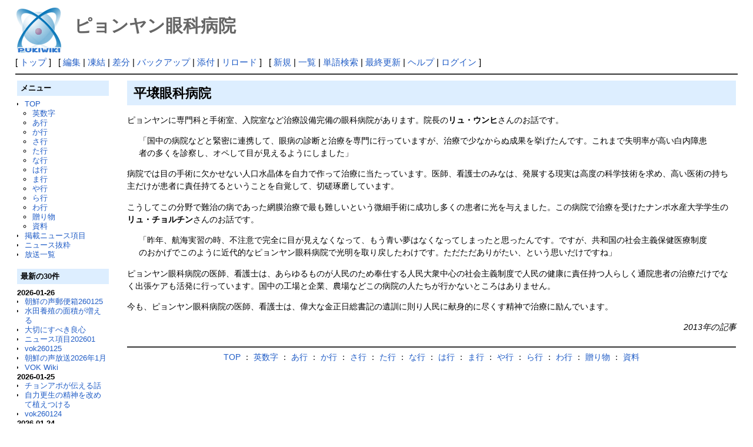

--- FILE ---
content_type: text/html; charset=UTF-8
request_url: http://deston.la.coocan.jp/vok_wiki/?%E3%83%94%E3%83%A7%E3%83%B3%E3%83%A4%E3%83%B3%E7%9C%BC%E7%A7%91%E7%97%85%E9%99%A2
body_size: 19148
content:
<?xml version="1.0" encoding="UTF-8" ?>
<!DOCTYPE html PUBLIC "-//W3C//DTD XHTML 1.1//EN" "http://www.w3.org/TR/xhtml11/DTD/xhtml11.dtd">
<html xmlns="http://www.w3.org/1999/xhtml" xml:lang="ja">
<head>
 <meta http-equiv="content-type" content="application/xhtml+xml; charset=UTF-8" />
 <meta http-equiv="content-style-type" content="text/css" />

 <title>ピョンヤン眼科病院 - PukiWiki</title>

 <link rel="SHORTCUT ICON" href="" />
 <link rel="stylesheet" type="text/css" media="screen" href="skin/pukiwiki.css.php?charset=Shift_JIS" charset="Shift_JIS" />
 <link rel="stylesheet" type="text/css" media="print"  href="skin/pukiwiki.css.php?charset=Shift_JIS&amp;media=print" charset="Shift_JIS" />
 <link rel="alternate" type="application/rss+xml" title="RSS" href="http://deston.la.coocan.jp/vok_wiki/?cmd=rss" />
</head>
<body>

<div id="header">
 <a href="http://deston.la.coocan.jp/vok_wiki/?VOK%20Wiki"><img id="logo" src="image/pukiwiki.png" width="80" height="80" alt="[PukiWiki]" title="[PukiWiki]" /></a>

 <h1 class="title">ピョンヤン眼科病院</h1>

</div>

<div id="navigator">
 [ <a href="http://deston.la.coocan.jp/vok_wiki/?VOK%20Wiki" >トップ</a> ] &nbsp;

 [
 	<a href="http://deston.la.coocan.jp/vok_wiki/?cmd=edit&amp;page=%E3%83%94%E3%83%A7%E3%83%B3%E3%83%A4%E3%83%B3%E7%9C%BC%E7%A7%91%E7%97%85%E9%99%A2" >編集</a> |
			<a href="http://deston.la.coocan.jp/vok_wiki/?cmd=freeze&amp;page=%E3%83%94%E3%83%A7%E3%83%B3%E3%83%A4%E3%83%B3%E7%9C%BC%E7%A7%91%E7%97%85%E9%99%A2" >凍結</a> |
	  <a href="http://deston.la.coocan.jp/vok_wiki/?cmd=diff&amp;page=%E3%83%94%E3%83%A7%E3%83%B3%E3%83%A4%E3%83%B3%E7%9C%BC%E7%A7%91%E7%97%85%E9%99%A2" >差分</a> 	| <a href="http://deston.la.coocan.jp/vok_wiki/?cmd=backup&amp;page=%E3%83%94%E3%83%A7%E3%83%B3%E3%83%A4%E3%83%B3%E7%9C%BC%E7%A7%91%E7%97%85%E9%99%A2" >バックアップ</a>  	| <a href="http://deston.la.coocan.jp/vok_wiki/?plugin=attach&amp;pcmd=upload&amp;page=%E3%83%94%E3%83%A7%E3%83%B3%E3%83%A4%E3%83%B3%E7%9C%BC%E7%A7%91%E7%97%85%E9%99%A2" >添付</a>  | <a href="http://deston.la.coocan.jp/vok_wiki/?%E3%83%94%E3%83%A7%E3%83%B3%E3%83%A4%E3%83%B3%E7%9C%BC%E7%A7%91%E7%97%85%E9%99%A2" >リロード</a> ] &nbsp;

 [
 	<a href="http://deston.la.coocan.jp/vok_wiki/?plugin=newpage&amp;refer=%E3%83%94%E3%83%A7%E3%83%B3%E3%83%A4%E3%83%B3%E7%9C%BC%E7%A7%91%E7%97%85%E9%99%A2" >新規</a> |
    <a href="http://deston.la.coocan.jp/vok_wiki/?cmd=list" >一覧</a>  | <a href="http://deston.la.coocan.jp/vok_wiki/?cmd=search" >単語検索</a> | <a href="http://deston.la.coocan.jp/vok_wiki/?RecentChanges" >最終更新</a> | <a href="http://deston.la.coocan.jp/vok_wiki/?Help" >ヘルプ</a>  | <a href="http://deston.la.coocan.jp/vok_wiki/?plugin=loginform&amp;pcmd=login&amp;page=%E3%83%94%E3%83%A7%E3%83%B3%E3%83%A4%E3%83%B3%E7%9C%BC%E7%A7%91%E7%97%85%E9%99%A2" >ログイン</a>   ]
</div>

<hr class="full_hr" />
<table border="0" style="width:100%">
 <tr>
  <td class="menubar">
   <div id="menubar">
<h2 id="content_3_0">メニュー</h2>
<ul><li><a href="http://deston.la.coocan.jp/vok_wiki/?VOK%20Wiki" title="VOK Wiki">TOP</a>
<ul><li><a href="http://deston.la.coocan.jp/vok_wiki/?%E8%8B%B1%E6%95%B0%E5%AD%97" title="英数字">英数字</a></li>
<li><a href="http://deston.la.coocan.jp/vok_wiki/?%E3%81%82%E8%A1%8C" title="あ行">あ行</a></li>
<li><a href="http://deston.la.coocan.jp/vok_wiki/?%E3%81%8B%E8%A1%8C" title="か行">か行</a></li>
<li><a href="http://deston.la.coocan.jp/vok_wiki/?%E3%81%95%E8%A1%8C" title="さ行">さ行</a></li>
<li><a href="http://deston.la.coocan.jp/vok_wiki/?%E3%81%9F%E8%A1%8C" title="た行">た行</a></li>
<li><a href="http://deston.la.coocan.jp/vok_wiki/?%E3%81%AA%E8%A1%8C" title="な行">な行</a></li>
<li><a href="http://deston.la.coocan.jp/vok_wiki/?%E3%81%AF%E8%A1%8C" title="は行">は行</a></li>
<li><a href="http://deston.la.coocan.jp/vok_wiki/?%E3%81%BE%E8%A1%8C" title="ま行">ま行</a></li>
<li><a href="http://deston.la.coocan.jp/vok_wiki/?%E3%82%84%E8%A1%8C" title="や行">や行</a></li>
<li><a href="http://deston.la.coocan.jp/vok_wiki/?%E3%82%89%E8%A1%8C" title="ら行">ら行</a></li>
<li><a href="http://deston.la.coocan.jp/vok_wiki/?%E3%82%8F%E8%A1%8C" title="わ行">わ行</a></li>
<li><a href="http://deston.la.coocan.jp/vok_wiki/?%E8%B4%88%E3%82%8A%E7%89%A9" title="贈り物">贈り物</a></li>
<li><a href="http://deston.la.coocan.jp/vok_wiki/?%E8%B3%87%E6%96%99" title="資料">資料</a></li></ul></li>
<li><a href="http://deston.la.coocan.jp/vok_wiki/?%E6%8E%B2%E8%BC%89%E3%83%8B%E3%83%A5%E3%83%BC%E3%82%B9%E9%A0%85%E7%9B%AE" title="掲載ニュース項目">掲載ニュース項目</a></li>
<li><a href="http://deston.la.coocan.jp/vok_wiki/?%E3%83%8B%E3%83%A5%E3%83%BC%E3%82%B9%E6%8A%9C%E7%B2%8B" title="ニュース抜粋">ニュース抜粋</a></li>
<li><a href="http://deston.la.coocan.jp/vok_wiki/?%E6%94%BE%E9%80%81%E4%B8%80%E8%A6%A7" title="放送一覧">放送一覧</a>
<div class="spacer">&nbsp;</div></li></ul>
<h2>最新の30件</h2>
<div><strong>2026-01-26</strong>
<ul>
 <li><a href="http://deston.la.coocan.jp/vok_wiki/?%E6%9C%9D%E9%AE%AE%E3%81%AE%E5%A3%B0%E9%83%B5%E4%BE%BF%E7%AE%B1260125" title="朝鮮の声郵便箱260125">朝鮮の声郵便箱260125</a></li>
 <li><a href="http://deston.la.coocan.jp/vok_wiki/?%E6%B0%B4%E7%94%B0%E9%A4%8A%E6%AE%96%E3%81%AE%E9%9D%A2%E7%A9%8D%E3%81%8C%E5%A2%97%E3%81%88%E3%82%8B" title="水田養殖の面積が増える">水田養殖の面積が増える</a></li>
 <li><a href="http://deston.la.coocan.jp/vok_wiki/?%E5%A4%A7%E5%88%87%E3%81%AB%E3%81%99%E3%81%B9%E3%81%8D%E8%89%AF%E5%BF%83" title="大切にすべき良心">大切にすべき良心</a></li>
 <li><a href="http://deston.la.coocan.jp/vok_wiki/?%E3%83%8B%E3%83%A5%E3%83%BC%E3%82%B9%E9%A0%85%E7%9B%AE202601" title="ニュース項目202601">ニュース項目202601</a></li>
 <li><a href="http://deston.la.coocan.jp/vok_wiki/?vok260125" title="vok260125">vok260125</a></li>
 <li><a href="http://deston.la.coocan.jp/vok_wiki/?%E6%9C%9D%E9%AE%AE%E3%81%AE%E5%A3%B0%E6%94%BE%E9%80%812026%E5%B9%B41%E6%9C%88" title="朝鮮の声放送2026年1月">朝鮮の声放送2026年1月</a></li>
 <li><a href="http://deston.la.coocan.jp/vok_wiki/?VOK%20Wiki" title="VOK Wiki">VOK Wiki</a></li>
</ul>
<strong>2026-01-25</strong>
<ul>
 <li><a href="http://deston.la.coocan.jp/vok_wiki/?%E3%83%81%E3%83%A7%E3%83%B3%E3%82%A2%E3%83%9D%E3%81%8C%E4%BC%9D%E3%81%88%E3%82%8B%E8%A9%B1" title="チョンアポが伝える話">チョンアポが伝える話</a></li>
 <li><a href="http://deston.la.coocan.jp/vok_wiki/?%E8%87%AA%E5%8A%9B%E6%9B%B4%E7%94%9F%E3%81%AE%E7%B2%BE%E7%A5%9E%E3%82%92%E6%94%B9%E3%82%81%E3%81%A6%E6%A4%8D%E3%81%88%E3%81%A4%E3%81%91%E3%82%8B" title="自力更生の精神を改めて植えつける">自力更生の精神を改めて植えつける</a></li>
 <li><a href="http://deston.la.coocan.jp/vok_wiki/?vok260124" title="vok260124">vok260124</a></li>
</ul>
<strong>2026-01-24</strong>
<ul>
 <li><a href="http://deston.la.coocan.jp/vok_wiki/?%E7%AC%AC%E4%B8%80%E3%81%AE%E5%9B%BD%E7%AD%96" title="第一の国策">第一の国策</a></li>
 <li><a href="http://deston.la.coocan.jp/vok_wiki/?%E6%B8%A9%E6%B3%89%E6%96%87%E5%8C%96%E3%81%AE%E5%88%9D%E3%81%AE%E4%BA%AB%E5%8F%97%E8%80%85" title="温泉文化の初の享受者">温泉文化の初の享受者</a></li>
 <li><a href="http://deston.la.coocan.jp/vok_wiki/?%E3%82%AF%E3%83%AA%E3%82%B9%E3%82%BF%E3%83%AB%E3%81%AE%E5%B7%A5%E8%8A%B8%E3%80%8C2%E5%B0%BE%E3%81%AE%E3%82%A4%E3%83%AB%E3%82%AB%E3%80%8D" title="クリスタルの工芸「2尾のイルカ」">クリスタルの工芸「2尾のイルカ」</a></li>
 <li><a href="http://deston.la.coocan.jp/vok_wiki/?vok260123" title="vok260123">vok260123</a></li>
</ul>
<strong>2026-01-23</strong>
<ul>
 <li><a href="http://deston.la.coocan.jp/vok_wiki/?%E8%B4%88%E3%82%8A%E7%89%A9%E3%81%AE%E5%8B%95%E7%89%A9%E3%82%AB%E3%83%9F%E3%83%84%E3%82%AD%E3%82%AC%E3%83%A1" title="贈り物の動物カミツキガメ">贈り物の動物カミツキガメ</a></li>
 <li><a href="http://deston.la.coocan.jp/vok_wiki/?vok260122" title="vok260122">vok260122</a></li>
</ul>
<strong>2026-01-22</strong>
<ul>
 <li><a href="http://deston.la.coocan.jp/vok_wiki/?%E9%87%91%E6%AD%A3%E6%81%A9%E7%B7%8F%E6%9B%B8%E8%A8%98%E3%81%AE%E9%9D%A9%E5%91%BD%E6%B4%BB%E5%8B%952026" title="金正恩総書記の革命活動2026">金正恩総書記の革命活動2026</a></li>
 <li><a href="http://deston.la.coocan.jp/vok_wiki/?%E5%A4%A7%E8%AC%9B%E7%BF%92%E3%81%8C%E9%96%8B%E3%81%8B%E3%82%8C%E3%81%9F%E3%81%AE%E3%81%AF" title="大講習が開かれたのは">大講習が開かれたのは</a></li>
 <li><a href="http://deston.la.coocan.jp/vok_wiki/?%E6%B8%A9%E5%A0%A1%E5%8B%A4%E5%8A%B4%E8%80%85%E4%BC%91%E9%A4%8A%E6%89%80260121" title="温堡勤労者休養所260121">温堡勤労者休養所260121</a></li>
 <li><a href="http://deston.la.coocan.jp/vok_wiki/?vok260121" title="vok260121">vok260121</a></li>
</ul>
<strong>2026-01-21</strong>
<ul>
 <li><a href="http://deston.la.coocan.jp/vok_wiki/?%E6%9C%9D%E9%AE%AE%E3%81%AE%E5%A3%B0%E9%83%B5%E4%BE%BF%E7%AE%B1260120" title="朝鮮の声郵便箱260120">朝鮮の声郵便箱260120</a></li>
 <li><a href="http://deston.la.coocan.jp/vok_wiki/?%E4%BA%BA%E6%B0%91%E3%81%AE%E7%A6%8F%E7%A5%89%E5%A2%97%E9%80%B2%E3%81%AE%E3%81%9F%E3%82%81%E3%81%AB" title="人民の福祉増進のために">人民の福祉増進のために</a></li>
 <li><a href="http://deston.la.coocan.jp/vok_wiki/?%E9%BE%8D%E5%9F%8E%E6%A9%9F%E6%A2%B0%E9%80%A3%E5%90%88%E4%BC%81%E6%A5%AD%E6%89%80260120" title="龍城機械連合企業所260120">龍城機械連合企業所260120</a></li>
 <li><a href="http://deston.la.coocan.jp/vok_wiki/?vok260120" title="vok260120">vok260120</a></li>
</ul>
<strong>2026-01-20</strong>
<ul>
 <li><a href="http://deston.la.coocan.jp/vok_wiki/?%E5%96%9C%E3%82%93%E3%81%A7%E6%80%9D%E3%81%84%E6%8F%8F%E3%81%84%E3%81%9F%E5%A7%BF" title="喜んで思い描いた姿">喜んで思い描いた姿</a></li>
 <li><a href="http://deston.la.coocan.jp/vok_wiki/?vok260119" title="vok260119">vok260119</a></li>
 <li><a href="http://deston.la.coocan.jp/vok_wiki/?vok260119_img" title="vok260119_img">vok260119_img</a></li>
</ul>
<strong>2026-01-19</strong>
<ul>
 <li><a href="http://deston.la.coocan.jp/vok_wiki/?%E4%B8%87%E5%B9%B4%E3%81%AE%E8%A8%88%E3%81%AE%E5%89%B5%E9%80%A0%E7%89%A9%E3%81%AB" title="万年の計の創造物に">万年の計の創造物に</a></li>
 <li><a href="http://deston.la.coocan.jp/vok_wiki/?%E5%8A%B4%E5%83%8D%E8%80%85%E3%81%AE%E8%A9%A9%E4%BA%BA%EF%BC%88%E3%83%8F%E3%83%B3%E3%83%BB%E3%82%B8%E3%82%BD%E3%83%B3%EF%BC%89" title="労働者の詩人（ハン・ジソン）">労働者の詩人（ハン・ジソン）</a></li>
 <li><a href="http://deston.la.coocan.jp/vok_wiki/?vok260118" title="vok260118">vok260118</a></li>
</ul>
</div>
<script language="javascript">
<!--
function external_link(){
   var host_Name = location.host;
   var host_Check;
   var link_Href;

   for(var i=0; i < document.links.length; ++i)
   {
       link_Href = document.links[i].host;
       host_Check = link_Href.indexOf(host_Name,0);

       if(host_Check == -1){
           document.links[i].innerHTML = document.links[i].innerHTML + "<img src=\"image/external.png\" height=\"11px\" width=\"11px\" alt=\"[外部リンク]\" class=\"external_link\">";
       }

   }
}
window.onload = external_link;
-->
</script><noscript></noscript>
<hr class="full_hr" />
<ul><li><a href="http://deston.la.coocan.jp/" rel="nofollow">pop hok</a></li></ul>
<p>today:1<br class="spacer" />total:283</p>
</div>
  </td>
  <td valign="top">
   <div id="body">
<h2 id="content_1_0">平壌眼科病院  <a class="anchor_super" id="u8dfe404" href="http://deston.la.coocan.jp/vok_wiki/?%E3%83%94%E3%83%A7%E3%83%B3%E3%83%A4%E3%83%B3%E7%9C%BC%E7%A7%91%E7%97%85%E9%99%A2#u8dfe404" title="u8dfe404"> </a></h2>
<p>ピョンヤンに専門科と手術室、入院室など治療設備完備の眼科病院があります。院長の<strong>リュ・ウンヒ</strong>さんのお話です。</p>
<blockquote><p class="quotation">「国中の病院などと緊密に連携して、眼病の診断と治療を専門に行っていますが、治療で少なからぬ成果を挙げたんです。これまで失明率が高い白内障患者の多くを診察し、オペして目が見えるようにしました」</p></blockquote>
<p>病院では目の手術に欠かせない人口水晶体を自力で作って治療に当たっています。医師、看護士のみなは、発展する現実は高度の科学技術を求め、高い医術の持ち主だけが患者に責任持てるということを自覚して、切磋琢磨しています。</p>
<p>こうしてこの分野で難治の病であった網膜治療で最も難しいという微細手術に成功し多くの患者に光を与えました。この病院で治療を受けたナンポ水産大学学生の<strong>リュ・チョルチン</strong>さんのお話です。</p>
<blockquote><p class="quotation">「昨年、航海実習の時、不注意で完全に目が見えなくなって、もう青い夢はなくなってしまったと思ったんです。ですが、共和国の社会主義保健医療制度のおかげでこのように近代的なピョンヤン眼科病院で光明を取り戻したわけです。ただただありがたい、という思いだけですね」</p></blockquote>
<p>ピョンヤン眼科病院の医師、看護士は、あらゆるものが人民のため奉仕する人民大衆中心の社会主義制度で人民の健康に責任持つ人らしく通院患者の治療だけでなく出張ケアも活発に行っています。国中の工場と企業、農場などこの病院の人たちが行かないところはありません。</p>
<p>今も、ピョンヤン眼科病院の医師、看護士は、偉大な金正日総書記の遺訓に則り人民に献身的に尽くす精神で治療に励んでいます。</p>
<div style="text-align:right"><em>2013年の記事</em></div>
<div class="spacer">&nbsp;</div>
<hr class="full_hr" />

<div style="text-align:center"><a href="http://deston.la.coocan.jp/vok_wiki/?VOK%20Wiki" title="VOK Wiki">TOP</a> ：
<a href="http://deston.la.coocan.jp/vok_wiki/?%E8%8B%B1%E6%95%B0%E5%AD%97" title="英数字">英数字</a> ：
<a href="http://deston.la.coocan.jp/vok_wiki/?%E3%81%82%E8%A1%8C" title="あ行">あ行</a> ：
<a href="http://deston.la.coocan.jp/vok_wiki/?%E3%81%8B%E8%A1%8C" title="か行">か行</a> ：
<a href="http://deston.la.coocan.jp/vok_wiki/?%E3%81%95%E8%A1%8C" title="さ行">さ行</a> ：
<a href="http://deston.la.coocan.jp/vok_wiki/?%E3%81%9F%E8%A1%8C" title="た行">た行</a> ：
<a href="http://deston.la.coocan.jp/vok_wiki/?%E3%81%AA%E8%A1%8C" title="な行">な行</a> ：
<a href="http://deston.la.coocan.jp/vok_wiki/?%E3%81%AF%E8%A1%8C" title="は行">は行</a> ：
<a href="http://deston.la.coocan.jp/vok_wiki/?%E3%81%BE%E8%A1%8C" title="ま行">ま行</a> ：
<a href="http://deston.la.coocan.jp/vok_wiki/?%E3%82%84%E8%A1%8C" title="や行">や行</a> ：
<a href="http://deston.la.coocan.jp/vok_wiki/?%E3%82%89%E8%A1%8C" title="ら行">ら行</a> ：
<a href="http://deston.la.coocan.jp/vok_wiki/?%E3%82%8F%E8%A1%8C" title="わ行">わ行</a> ：
<a href="http://deston.la.coocan.jp/vok_wiki/?%E8%B4%88%E3%82%8A%E7%89%A9" title="贈り物">贈り物</a> ：
<a href="http://deston.la.coocan.jp/vok_wiki/?%E8%B3%87%E6%96%99" title="資料">資料</a></div>

</div>
  </td>
 </tr>
</table>



<hr class="full_hr" />
<!-- Toolbar -->
<div id="toolbar">
 <a href="http://deston.la.coocan.jp/vok_wiki/?VOK%20Wiki"><img src="image/top.png" width="20" height="20" alt="トップ" title="トップ" /></a>
 &nbsp;
 	<a href="http://deston.la.coocan.jp/vok_wiki/?cmd=edit&amp;page=%E3%83%94%E3%83%A7%E3%83%B3%E3%83%A4%E3%83%B3%E7%9C%BC%E7%A7%91%E7%97%85%E9%99%A2"><img src="image/edit.png" width="20" height="20" alt="編集" title="編集" /></a>			<a href="http://deston.la.coocan.jp/vok_wiki/?cmd=freeze&amp;page=%E3%83%94%E3%83%A7%E3%83%B3%E3%83%A4%E3%83%B3%E7%9C%BC%E7%A7%91%E7%97%85%E9%99%A2"><img src="image/freeze.png" width="20" height="20" alt="凍結" title="凍結" /></a>	  <a href="http://deston.la.coocan.jp/vok_wiki/?cmd=diff&amp;page=%E3%83%94%E3%83%A7%E3%83%B3%E3%83%A4%E3%83%B3%E7%9C%BC%E7%A7%91%E7%97%85%E9%99%A2"><img src="image/diff.png" width="20" height="20" alt="差分" title="差分" /></a>	<a href="http://deston.la.coocan.jp/vok_wiki/?cmd=backup&amp;page=%E3%83%94%E3%83%A7%E3%83%B3%E3%83%A4%E3%83%B3%E7%9C%BC%E7%A7%91%E7%97%85%E9%99%A2"><img src="image/backup.png" width="20" height="20" alt="バックアップ" title="バックアップ" /></a>			<a href="http://deston.la.coocan.jp/vok_wiki/?plugin=attach&amp;pcmd=upload&amp;page=%E3%83%94%E3%83%A7%E3%83%B3%E3%83%A4%E3%83%B3%E7%9C%BC%E7%A7%91%E7%97%85%E9%99%A2"><img src="image/file.png" width="20" height="20" alt="添付" title="添付" /></a>		<a href="http://deston.la.coocan.jp/vok_wiki/?plugin=template&amp;refer=%E3%83%94%E3%83%A7%E3%83%B3%E3%83%A4%E3%83%B3%E7%9C%BC%E7%A7%91%E7%97%85%E9%99%A2"><img src="image/copy.png" width="20" height="20" alt="複製" title="複製" /></a>	<a href="http://deston.la.coocan.jp/vok_wiki/?plugin=rename&amp;refer=%E3%83%94%E3%83%A7%E3%83%B3%E3%83%A4%E3%83%B3%E7%9C%BC%E7%A7%91%E7%97%85%E9%99%A2"><img src="image/rename.png" width="20" height="20" alt="名前変更" title="名前変更" /></a> <a href="http://deston.la.coocan.jp/vok_wiki/?%E3%83%94%E3%83%A7%E3%83%B3%E3%83%A4%E3%83%B3%E7%9C%BC%E7%A7%91%E7%97%85%E9%99%A2"><img src="image/reload.png" width="20" height="20" alt="リロード" title="リロード" /></a> &nbsp;
	<a href="http://deston.la.coocan.jp/vok_wiki/?plugin=newpage&amp;refer=%E3%83%94%E3%83%A7%E3%83%B3%E3%83%A4%E3%83%B3%E7%9C%BC%E7%A7%91%E7%97%85%E9%99%A2"><img src="image/new.png" width="20" height="20" alt="新規" title="新規" /></a> <a href="http://deston.la.coocan.jp/vok_wiki/?cmd=list"><img src="image/list.png" width="20" height="20" alt="一覧" title="一覧" /></a> <a href="http://deston.la.coocan.jp/vok_wiki/?cmd=search"><img src="image/search.png" width="20" height="20" alt="単語検索" title="単語検索" /></a> <a href="http://deston.la.coocan.jp/vok_wiki/?RecentChanges"><img src="image/recentchanges.png" width="20" height="20" alt="最終更新" title="最終更新" /></a> &nbsp; <a href="http://deston.la.coocan.jp/vok_wiki/?Help"><img src="image/help.png" width="20" height="20" alt="ヘルプ" title="ヘルプ" /></a> &nbsp; <a href="http://deston.la.coocan.jp/vok_wiki/?cmd=rss&amp;ver=1.0"><img src="image/rss.png" width="36" height="14" alt="最終更新のRSS" title="最終更新のRSS" /></a></div>

<div id="lastmodified">Last-modified: 2017-04-11 (火) 21:18:37 </div>


<div id="footer">
 Site admin: <a href="http://deston.la.coocan.jp/vok_wiki/">pop hok</a><p />
 <strong>PukiWiki 1.5.1</strong> &copy; 2001-2016 <a href="http://pukiwiki.osdn.jp/">PukiWiki Development Team</a>.
 Powered by PHP 5.6.40. HTML convert time: 0.048 sec.
</div>

</body>
</html>
